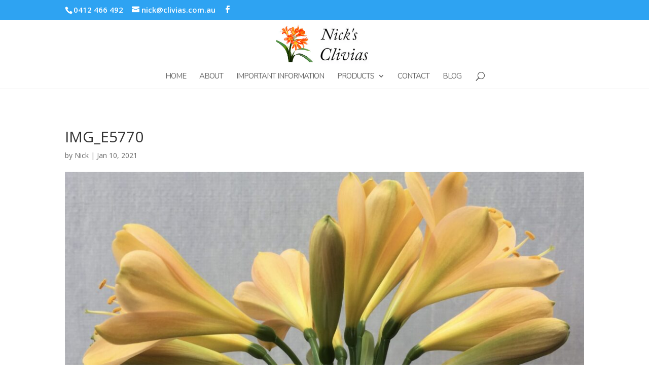

--- FILE ---
content_type: text/css
request_url: https://www.clivias.com.au/wp-content/themes/divi-child-theme/style.css?ver=4.27.5
body_size: 333
content:
/*
Theme Name: Divi Child Theme
Theme URI: 
Description: Child theme of Divi theme for the Divi theme
Author: Spotty Dog Computer Services
Author URI: https://www.websitedesignmorayfield.com.au
Template: Divi
Version: 3.0.106
*/

/* Generated by Orbisius Child Theme Creator (http://orbisius.com/products/wordpress-plugins/orbisius-child-theme-creator/) on Wed, 28 Mar 2018 05:46:42 +0000 */ 
/* The plugin now uses the recommended approach for loading the css files.*/

